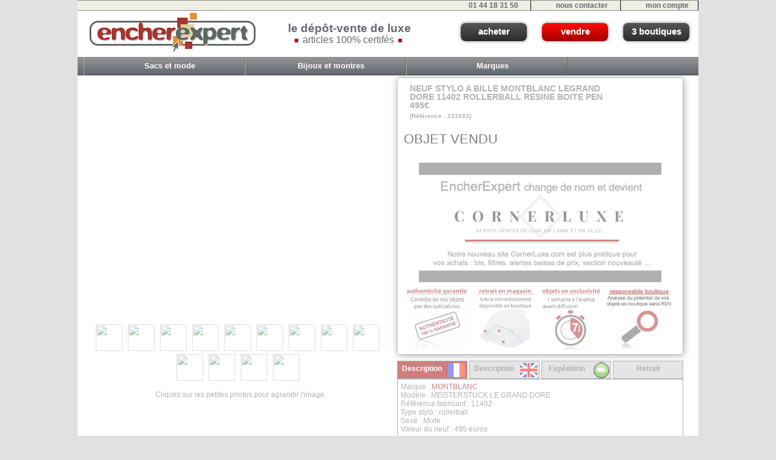

--- FILE ---
content_type: text/html; charset=iso-8859-1
request_url: https://www.encherexpert.com/sacs-et-mode/stylos/221583-neuf-stylo-a-bille-montblanc-legrand-dore-11402.html
body_size: 27320
content:
<script>
  (function(i,s,o,g,r,a,m){i['GoogleAnalyticsObject']=r;i[r]=i[r]||function(){
  (i[r].q=i[r].q||[]).push(arguments)},i[r].l=1*new Date();a=s.createElement(o),
  m=s.getElementsByTagName(o)[0];a.async=1;a.src=g;m.parentNode.insertBefore(a,m)
  })(window,document,'script','//www.google-analytics.com/analytics.js','ga');

  ga('create', 'UA-57141468-1', 'auto');
  ga('send', 'pageview');

</script>	



<!DOCTYPE html PUBLIC "-//W3C//DTD XHTML 1.1//EN"
    "http://www.w3.org/TR/xhtml11/DTD/xhtml11.dtd">
<html version="-//W3C//DTD XHTML 1.1//EN"
      xmlns="http://www.w3.org/1999/xhtml" xml:lang="fr"
      xmlns:xsi="http://www.w3.org/2001/XMLSchema-instance"
      xsi:schemaLocation="http://www.w3.org/1999/xhtml
                          http://www.w3.org/MarkUp/SCHEMA/xhtml11.xsd">
<head>


<!-- OLD <title> - EncherExpert dépôt-vente</title> -->

<title>Neuf stylo a bille montblanc legrand dore 11402 - Authenticité garantie - Visible en boutique</title>


<META Name="description" Content="EncherExpert, la référence en  stylo a bille montblanc legrand. Authenticité vérifiée par un expert - contrôle de l'objet dans une de nos boutiques - plusieurs dépots-vente de luxe à Paris.">
	
<META Name="keywords" Content="neuf stylo a bille montblanc legrand dore 11402 - EncherExpert dépôt-vente">
<meta name="robots" content="index, follow, all">

<base href="https://www.encherexpert.com/" >
<meta http-equiv="Content-Type" content="text/html; charset=iso-8859-1">

<link rel="stylesheet" href="/css/reset.css" type="text/css" />

<!--
-->

<link rel="stylesheet" href="/css/main.css" type="text/css" />
<link rel="stylesheet" href="/css/nav.css" type="text/css" />
<link rel="stylesheet" href="/css/header.css" type="text/css" />
<link rel="stylesheet" href="/css/bouton.css" type="text/css" />
<link rel="stylesheet" href="/css/footer.css" type="text/css" />
<link rel="stylesheet" href="/css/map.css" type="text/css" />
<link rel="stylesheet" href="/css/style2.css" type="text/css" />
<link rel="stylesheet" href="/css/styleHA.css?1763982455" type="text/css">

<link rel="canonical" href="https://www.encherexpert.com/sacs-et-mode/stylos/221583-neuf-stylo-a-bille-montblanc-legrand-dore-11402.html"/>





<script language="javascript">
/*
function gestionAffichage(monThis)
{
	alert("toti");
	
	monThis.style.visibility='visible';
}

function afficher_cacher2(id)
{
        if(document.getElementById(id).style.visibility=="hidden")
        {
                document.getElementById(id).style.visibility="visible";
                document.getElementById('bouton_'+id).innerHTML='Cacher le texte';
        }
        else
        {
                document.getElementById(id).style.visibility="hidden";
                document.getElementById('bouton_'+id).innerHTML='Afficher le texte';
        }
        return true;
}

*/


var repsite = "http://www.encheres-expert.com/photos/OPTIM6/221583/";
		var prems = "IMG_9455";
		function changeMonImage(a)
		{
			document.getElementById(prems).src=repsite+a+".jpg";
		}
	
		


function messageInformation()
{
	// alert("Cet objet a été ajouté à votre panier.");
}
// .\nAttention, il s’agit d’une pré-réservation.\nLa disponibilité définitive de l’objet vous sera confirmée au moment de votre règlement.

function evementOMOver(id)
{
	//alert("Toto"+document.getElementById(id).style.backgroundColor);
	if(document.getElementById(id).style.backgroundColor != "rgb(160, 0, 0)")
	{
		document.getElementById(id).style.backgroundColor = "#999";
		document.getElementById(id).style.color = "#666666";
	}
	
}

function evementOMOut(id)
{
	if(document.getElementById(id).style.backgroundColor != "rgb(160, 0, 0)")
	{
		document.getElementById(id).style.backgroundColor = "#CCC";
		document.getElementById(id).style.color = "#666666";
	}
	
}


function afficher_cacher(id, cache1, cache2, cache3)
{			
		if(document.getElementById('contenu-'+id).style.display=="none")
        {
				document.getElementById('contenu-'+id).style.display="block";
				document.getElementById('contenu-'+cache1).style.display="none";
				document.getElementById('contenu-'+cache2).style.display="none";
				document.getElementById('contenu-'+cache3).style.display="none";

				document.getElementById(id).style.backgroundColor = "#A00000";
				document.getElementById(id).style.color = "white";
				document.getElementById(cache1).style.backgroundColor = "#CCC";
				document.getElementById(cache1).style.color = "#666666";
				document.getElementById(cache2).style.backgroundColor = "#CCC";
				document.getElementById(cache2).style.color = "#666666";
				document.getElementById(cache3).style.backgroundColor = "#CCC";
				document.getElementById(cache3).style.color = "#666666";
        }
 /*       else
        {
				document.getElementById('contenu-'+id).style.display="none";
				document.getElementById(id).style.backgroundColor = "white";
            //    document.getElementById(id).innerHTML='Afficher le texte';
        }
		// alert("tit");
		//     document.getElementById(id).innerHTML='Cacher le texte';

*/
        return true;
}

</script>




<link rel="stylesheet" href="/css/multizoom.css?1763982455" type="text/css" />
<script type="text/javascript" src="https://ajax.googleapis.com/ajax/libs/jquery/1.8/jquery.min.js"></script>

<script type="text/javascript" src="/system/js/multizoom.js?1763982455">

// Featured Image Zoomer (w/ optional multizoom and adjustable power)- By Dynamic Drive DHTML code library (www.dynamicdrive.com)
// Multi-Zoom code (c)2012 John Davenport Scheuer
// as first seen in http://www.dynamicdrive.com/forums/
// username: jscheuer1 - This Notice Must Remain for Legal Use
// Visit Dynamic Drive at http://www.dynamicdrive.com/ for this script and 100s more

</script>

<script type="text/javascript">

jQuery(document).ready(function($){
	$('#multizoom1').addimagezoom({ // multi-zoom: options same as for previous Featured Image Zoomer's addimagezoom unless noted as '- new'
		descArea: '#description', // description selector (optional - but required if descriptions are used) - new
		speed: 1500, // duration of fade in for new zoomable images (in milliseconds, optional) - new
		descpos: true, // if set to true - description position follows image position at a set distance, defaults to false (optional) - new
		imagevertcenter: true, // zoomable image centers vertically in its container (optional) - new
		magvertcenter: true, // magnified area centers vertically in relation to the zoomable image (optional) - new
		zoomrange: [2, 5],
		magnifiersize: [350,350],
		magnifierpos: 'right',
		cursorshadecolor: '#fdffd5',
		cursorshade: true //<-- No comma after last option!
	});
	
	$('#multizoom2').addimagezoom({ // multi-zoom: options same as for previous Featured Image Zoomer's addimagezoom unless noted as '- new'
		descArea: '#description2', // description selector (optional - but required if descriptions are used) - new
		disablewheel: true // even without variable zoom, mousewheel will not shift image position while mouse is over image (optional) - new
				//^-- No comma after last option!	
	});
	
})

</script>






</head>

<body>
	<div id="container">
	  <div id="header"><div class="bandeau-top">
  <ul>
    <li class="icon-phone"><a href="depot-vente-paris.php">01 44 18 31 50</a></li>   <!--  tel du dom :  06 13 73 08 04   -->
    <li class="icon-mail"><a href="depot-vente-paris.php">nous contacter</a></li>
    
    <li class="icon-user">
      <a href="#">mon compte</a>



      
	  <div>
        <p class="compte-encherexpert">Vous avez déjà un compte EncherExpert</p>
        
		
		
		<form style=\"border:'border-width=0\" action='system/intranetIndex.php' method='post' name='connect' target='_self'>
		<p>
          <span class="label-email">Votre login <br> &nbsp;&nbsp;- n°client pour les vendeurs <br> &nbsp;&nbsp;- email pour les acheteurs</span><br>
          <input type="text" name='login' type='text' id='login' size='25'/>
        </p>
		<br>
        <p>
          <span class="label-mot-de-passe">Votre mot de passe</span><br>
          <input type="password" name='pass' type='text' id='pass' size='25'/>
        </p>
        <p class="login">
          <input type="submit" name='Submit' value="valider" />
        </p>
		</form>
		
		
		
       <!-- <p class="mot-de-passe-oublie">Vous avez oublié votre mot de passe ?</p>
        <p>Nouveau client ? Créer un compte</p>
        -->
      </div>
	
    </li>





  </ul>
</div>

<div class="logo">
  <a href="http://www.encherexpert.com"><img src="pictures/achat/logo-ee.png" alt="logo-encherexpert" /></a>

  <span>
       <div class="teaserL1">le dépôt-vente de luxe</div>
      <div class="teaserL2">&nbsp;&nbsp;<img src="system/images/carreDebutLigne.gif"/> articles 100% certifés <img src="system/images/carreDebutLigne.gif"/> &nbsp;&nbsp; </div>
  </span>
</div>



<div class="acheter-vendre-magasin">
  <div class="mon_panier_header" style='display: none;'> 
		  </div>
  <div style="margin-right:25px; float:left"><a href="depot-vente-paris.html" class="boutonGris">acheter</a></div>
  <div style="margin-right:25px; float:left"><a href="deposer-objet-boutique.html" class="boutonRouge">vendre</a></div>
  <div style="margin-right:14px; float:left"><a href="plan-boutique-paris.html" class="boutonGris">3 boutiques</a></div>
</div>

<div style="clear: both;"></div>
</div>
<!--  <div id="subHeader"></div>	-->
	  <div id="nav"><ul class="nav" style="margin-top:6px;">
  <li style="margin-left: 10px;">
    <a href="sacs-et-mode/sacs-et-mode.html">
      <span class="left">&nbsp;</span>
      <span class="label">Sacs et mode</span>
      <span class="right">&nbsp;</span>
    </a>
    <div>
      <ul>
        <li><a href="sacs-et-mode/sac-a-main.html">Sacs à main</a></li>
        <li><a href="sacs-et-mode/sacoche-cartable.html">Sacoche &amp; cartable</a></li>
        <li><a href="sacs-et-mode/valises-bagages.html">Valises &amp; bagages</a></li>
        <li><a href="sacs-et-mode/petite-maroquinerie.html">Petite maroquinerie</a></li>
        <li class="separateur">&nbsp;</li>
        <li><a href="sacs-et-mode/chaussures-homme.html">Chaussures homme</a></li>
        <li><a href="sacs-et-mode/chaussures-femme.html">Chaussures femme</a></li>
        <li class="separateur">&nbsp;</li>
        <li><a href="sacs-et-mode/ceintures.html">Ceintures</a></li>
        <li><a href="sacs-et-mode/foulards-cravates.html">Foulards &amp; cravates</a></li>
        <li><a href="sacs-et-mode/lunettes.html">Lunettes</a></li>
        <li><a href="sacs-et-mode/briquets.html">Briquets</a></li>
        <li><a href="sacs-et-mode/stylos.html">Stylos</a></li>
        <li><a href="sacs-et-mode/vestes-manteaux.html">Vestes et manteaux</a></li>
        <li><a href="sacs-et-mode/vetements-et-accessoires.html">Autres vêtements &amp; accessoires</a></li>
      </ul>
    </div>        
  </li>
  <li>
    <a href="bijoux-et-montres/bijoux-et-montres.html">
      <span class="left">&nbsp;</span>
      <span class="label">Bijoux et montres</span>
      <span class="right">&nbsp;</span>
    </a>
    <div>
      <ul>
        <li><a href="bijoux-et-montres/bagues.html">Bagues</a></li>
        <li><a href="bijoux-et-montres/boucles-oreilles.html">Boucles d'oreilles</a></li>
        <li><a href="bijoux-et-montres/bracelets-et-broches.html">Bracelets et broches</a></li>
        <li><a href="bijoux-et-montres/colliers-chaines.html">Colliers &amp; chaînes</a></li>
        <li class="separateur">&nbsp;</li>    
        <li><a href="bijoux-et-montres/montres.html">Montres et horlogerie</a></li>
      </ul>   
    </div>
  </li>
  
  
    <li>
  <a href="marques/marques.html">
    <span class="left">&nbsp;</span>
    <span class="label">Marques</span>
    <span class="right">&nbsp;</span>
  </a>
  <div>
    <ul>
      <li><a href="marques/hermes.html">Hermès</a></li>
      <li><a href="marques/louis-vuitton.html">Louis Vuitton</a></li>
      <li><a href="marques/christian-dior.html">Christian Dior</a></li>
      <li><a href="marques/chanel.html">Chanel</a></li>
    </ul>    
  </div>    
</li>
</ul></div>
	  
	  <div id="main-content">									





<div class="container_detail_annonce">
   
  <!-- 		<div class="containerTexteImage"  >
  			<div class="targetarea" style="border:1px solid #eee">
			  <img id="multizoom1" alt="zoomable" title="" src='http://www.encheres-expert.com/photos/OPTIM4/160927/IMG_6406.jpg' height='350' border='0'/>
		</div>
			
			
		
		<div class="multizoom1 thumbs">	
			
			<a href="http://www.encheres-expert.com/photos/OPTIM4/160927/IMG_6406.jpg">
				<img class='cssImage' id=IMG_6406  src='http://www.encheres-expert.com/photos/OPTIM4/160927/IMG_6406.jpg' height='44'>
			</a>
			
			
			<a href="http://www.encheres-expert.com/photos/OPTIM4/160927/IMG_6407.jpg">
				<img class='cssImage' id=IMG_6407  src='http://www.encheres-expert.com/photos/OPTIM4/160927/IMG_6407.jpg' height='44'>
			</a>
			
			
			<a href="http://www.encheres-expert.com/photos/OPTIM4/160927/IMG_6408.jpg">
				<img class='cssImage' id=IMG_6408  src='http://www.encheres-expert.com/photos/OPTIM4/160927/IMG_6408.jpg' height='44'>
			</a>
			
		</div>
   -->
   
   		<div class="containerTexteImage"  style="opacity:0.5; filter: alpha(opacity=50); ">
	 		
		  	
				<div class="targetarea">
				  <img id="multizoom1" alt="zoomable" title="" src='http://www.encheres-expert.com/photos/OPTIM6/221583/IMG_9455.jpg' height='350' border='0'/>
			</div>
		  <br>
		  <div class="multizoom1 thumbs"><a href="http://www.encheres-expert.com/photos/OPTIM6/221583/IMG_9455.jpg">
					<img class='cssImage' id=IMG_9455  src='http://www.encheres-expert.com/photos/OPTIM6/221583/IMG_9455.jpg' height='44'>
				</a><a href="http://www.encheres-expert.com/photos/OPTIM6/221583/IMG_9457.jpg">
					<img class='cssImage' id=IMG_9457  src='http://www.encheres-expert.com/photos/OPTIM6/221583/IMG_9457.jpg' height='44'>
				</a><a href="http://www.encheres-expert.com/photos/OPTIM6/221583/IMG_9458.jpg">
					<img class='cssImage' id=IMG_9458  src='http://www.encheres-expert.com/photos/OPTIM6/221583/IMG_9458.jpg' height='44'>
				</a><a href="http://www.encheres-expert.com/photos/OPTIM6/221583/IMG_9459.jpg">
					<img class='cssImage' id=IMG_9459  src='http://www.encheres-expert.com/photos/OPTIM6/221583/IMG_9459.jpg' height='44'>
				</a><a href="http://www.encheres-expert.com/photos/OPTIM6/221583/IMG_9460.jpg">
					<img class='cssImage' id=IMG_9460  src='http://www.encheres-expert.com/photos/OPTIM6/221583/IMG_9460.jpg' height='44'>
				</a><a href="http://www.encheres-expert.com/photos/OPTIM6/221583/IMG_9461.jpg">
					<img class='cssImage' id=IMG_9461  src='http://www.encheres-expert.com/photos/OPTIM6/221583/IMG_9461.jpg' height='44'>
				</a><a href="http://www.encheres-expert.com/photos/OPTIM6/221583/IMG_9462.jpg">
					<img class='cssImage' id=IMG_9462  src='http://www.encheres-expert.com/photos/OPTIM6/221583/IMG_9462.jpg' height='44'>
				</a><a href="http://www.encheres-expert.com/photos/OPTIM6/221583/IMG_9463.jpg">
					<img class='cssImage' id=IMG_9463  src='http://www.encheres-expert.com/photos/OPTIM6/221583/IMG_9463.jpg' height='44'>
				</a><a href="http://www.encheres-expert.com/photos/OPTIM6/221583/IMG_9464.jpg">
					<img class='cssImage' id=IMG_9464  src='http://www.encheres-expert.com/photos/OPTIM6/221583/IMG_9464.jpg' height='44'>
				</a><a href="http://www.encheres-expert.com/photos/OPTIM6/221583/IMG_9465.jpg">
					<img class='cssImage' id=IMG_9465  src='http://www.encheres-expert.com/photos/OPTIM6/221583/IMG_9465.jpg' height='44'>
				</a><a href="http://www.encheres-expert.com/photos/OPTIM6/221583/IMG_9466.jpg">
					<img class='cssImage' id=IMG_9466  src='http://www.encheres-expert.com/photos/OPTIM6/221583/IMG_9466.jpg' height='44'>
				</a><a href="http://www.encheres-expert.com/photos/OPTIM6/221583/IMG_9467.jpg">
					<img class='cssImage' id=IMG_9467  src='http://www.encheres-expert.com/photos/OPTIM6/221583/IMG_9467.jpg' height='44'>
				</a><a href="http://www.encheres-expert.com/photos/OPTIM6/221583/IMG_9469.jpg">
					<img class='cssImage' id=IMG_9469  src='http://www.encheres-expert.com/photos/OPTIM6/221583/IMG_9469.jpg' height='44'>
				</a></div>
		  <br><span class='texteAnnonceSmall'>Cliquez sur les petites photos pour agrandir l'image.</span>	</td>
			</tr>
		</table>

			
		  		</div>

		
        <div class="containerTexteAnnonce" style="opacity:0.5; filter: alpha(opacity=50); ">   
        
        
				<div class='carreArgumentFicheProduit'>
					<div class='mon_titre_detail' style='width:350px'>NEUF STYLO A BILLE MONTBLANC LEGRAND DORE 11402 ROLLERBALL RESINE BOITE PEN 495€ <span style='font-size:10px'> <br>(Référence : 221583)</span> <span style='font-size:10px;color:white;'> VIT B - ET 2A - #01 (A9)</span> </div>
					<div class='mon_prix_detail_sans_marge' style='width:85px; margin-top:7px;'> </div>
					<div class="texteDevant"><br>OBJET VENDU</div>
						
						<br><br><img src='pictures/achat/changementDeNom.png' style='width:400px; margin-left:25px'><div class="cropImg"> 
						<img src=pictures/achat/authenticiteGarantie.gif width='115 px; margin: -1px;'>
					</div>
					<div class="cropImg"> 
						<img src=pictures/achat/retraitMagasin.gif width='115 px; margin: -1px;'>
					</div>
					<div class="cropImg"> 
						<img src=pictures/achat/exclusivite.gif width='115 px; margin: -1px;'>
					</div>
					<div class="cropImg"> 
						<img src=pictures/achat/commissairePriseur.gif width='115 px; margin: -1px;'>
					</div>
				</div>
				
					         

	        <div class="tableauCSSheader" id="descriptionFR" style="cursor:pointer;background-color:#A00000;color:white" onMouseOver="javascript:evementOMOver('descriptionFR')"  onMouseOut="javascript:evementOMOut('descriptionFR')" onclick="javascript:afficher_cacher('descriptionFR','descriptionEN','expedition','retrait');">
	            Description <img src='pictures/achat/icone_drapeau_francais.jpg' height="23" border='0' class="floatright"> 
	        </div>
	        <div class="tableauCSSheader" id="descriptionEN" style="cursor:pointer;" onMouseOver="javascript:evementOMOver('descriptionEN')"  onMouseOut="javascript:evementOMOut('descriptionEN')" onclick="javascript:afficher_cacher('descriptionEN', 'descriptionFR' ,'expedition','retrait');">
	            Description <img src='pictures/achat/icone_drapeau_anglais.gif' height="23" border='0' class="floatright">
	        </div>
	         <div class="tableauCSSheader" id="expedition" style="cursor:pointer;" onMouseOver="javascript:evementOMOver('expedition')"  onMouseOut="javascript:evementOMOut('expedition')" onclick="javascript:afficher_cacher('expedition','descriptionFR','descriptionEN','retrait');">
	            Expédition <img src="pictures/achat/boutonLivraisonAccepter.gif" height="30" border="0" class="floatright" style="margin: 0px;" title="Expédition possible"/>	        </div>
	        <div class="tableauCSSheader" id="retrait" style="cursor:pointer;" onMouseOver="javascript:evementOMOver('retrait')"  onMouseOut="javascript:evementOMOut('retrait')" onclick="javascript:afficher_cacher('retrait','descriptionFR','descriptionEN','expedition');">
	            Retrait
	        </div>
   
   
        
        
        <div class="tableauCSSContent" id="contenu-descriptionFR" style="display:block;">
            Marque :<b style='color:#A00000'>  MONTBLANC</b/><br> Modèle : MEISTERSTUCK LE GRAND DORE<br> Référence fabricant : 11402<br> Type stylo : rollerball<br> Sexe : Mixte<br> Valeur du neuf : 495 euros<br><br> Liste des documents et accessoires fournis :<br> Boite<br> Garantie internationale<br><br> <b><b>CARACTERISTIQUES :</b></b><br> Matière : résine<br> Couleur : Noir<br> Contrôle en magasin : article fonctionne parfaitement - testé en magasin<br> <u>Dimensions :</u> 14.5 x 1.5 cm<br><br> N'hésitez pas à venir l'essayer dans notre magasin de Paris 07 ème arrondissement.<br><br> Etat : <b><FONT color=#A00000>Etat NEUF</FONT></b><br> jamais utilisé mais défaut sur le bout de l'agrafe - recharge neuve - voir photos<br><br><br> <b>        </div>
        <div class="tableauCSSContent" id="contenu-descriptionEN" style="display:none;">
            </b><br> Brand name : MONTBLANC<br> Model : MEISTERSTUCK LE GRAND DORE<br> Manufacturer number : 11402<br> Pen type : rollerball<br> Sex : Mixte<br> Retail price : 455 euros<br><br> List of documents and accessories :<br> Box<br> International guarantee<br><br> <b><b><b>FEATURES :</b></b></b><br> Material : resin<br> Color : Black<br> Controle in our shop :  item works perfectly - has been tested in our store<br> <u>Dimensions :</u> 14.5 x 1.5 cm<br><br> Feel free to come and try in our store Paris 07 th arrondissement.<br><br> State : new<br> never used but defective on the end of the clip - new refill - see photos<br><br>        </div>
        <div class="tableauCSSContent" id="contenu-expedition" style="display:none;">
            <div style="display:inline-block;width:220px;"><img src='http://www.encheres-expert.com/images/annonce/carreDebutLigne.gif'> <strong>France (hors Dom Tom): </strong>11.4 €<br>
										<img src='http://www.encheres-expert.com/images/annonce/carreDebutLigne.gif'> <strong>Europe  1 :</strong> 18.4 €<br>
										<img src='http://www.encheres-expert.com/images/annonce/carreDebutLigne.gif'> <strong>Europe  2 :</strong> 20.4 €<br>
										<img src='http://www.encheres-expert.com/images/annonce/carreDebutLigne.gif'> <strong>Europe  3 :</strong> 23.4 €<br>
										<img src='http://www.encheres-expert.com/images/annonce/carreDebutLigne.gif'> <strong>Europe  4 :</strong> 27.4 €<br>
										
										<img src='http://www.encheres-expert.com/images/annonce/carreDebutLigne.gif'><strong> Other country : </strong>NO SHIPPING
				
				</div>
				<div style="display:inline-block;width:220px;text-align:center;vertical-align:center;color:#A00000;">
				
				  <b>Expédition <u>GRATUITE</u></b> à partir de 500 euros d'achat (pour la France uniquement).
	
				</div><br><br>
					<div style="font-style:italic;font-size:10px;">Europe 1: Germany - Belgium - Netherlands - Luxembourg <br>
		Europe 2: Austria - Denmark - Spain - UK - Italy - Ireland - Portugal<br>
		Europe 3: Finland - Norway - Sweden - Switzerland<br>
		Europe 4: Greece - Hungary - Iceland</div>
					<br><br>
					<strong><img src='http://www.encheres-expert.com/images/annonce/carreDebutLigne.gif'> Retrait gratuit et sans rendez-vous <br>
					</strong> Vous pouvez venir chercher votre objet directement &agrave; notre boutique (voir onglet retrait).<br>
					<br>
					<strong><img src='http://www.encheres-expert.com/images/annonce/carreDebutLigne.gif'> Envois group&eacute;s </strong><br>
					R&eacute;duisez vos frais de port en cas d'envoi group&eacute;. Seulement un euro par article complémentaire.<br>
					<br>
					<strong><img src='http://www.encheres-expert.com/images/annonce/carreDebutLigne.gif'> Assurance à la valeur - Insurance</strong><br>
					En cas de prix de vente supérieur à 200 euros, <u>l’assurance à la valeur pour l'expédition est obligatoire</u> (ajoutez 2% du montant final en plus du prix de l'expédition).<br><br>
					If the price exceed 200 euros, <u>the insurance is compulsory</u> for the shipping (add 2% of the price)      
        </div>
         
		<div class="tableauCSSContent" id="contenu-retrait" style="display:none;">
            
								<strong><img src='http://www.encheres-expert.com/images/annonce/carreDebutLigne.gif'> Retrait sur place <br>
								<div class='cssLienSansPointeur'>GRATUIT et SANS RDV</div></strong><br>45 av Bosquet <br>75007 PARIS<br><img src='http://www.encheres-expert.com/images/annonce/Paris07.gif'> <br><br><img src='http://www.encheres-expert.com/images/annonce/carreDebutLigne.gif'> <strong>Horaires</strong><br><img src='http://www.encheres-expert.com/images/annonce/HoraireEE.jpg'>        </div>
    </div>   <!--  DIV DU container_detail_annonce	--> 

        
        
  </div>  <!--  DIV DU MAIN CONTENT	-->


</div>  <!--  DIV DU CONTAINER	-->

<div style="margin:25px 0; height: 210px;">
  <div class="footer"><ul>
  <li><a href="http://www.encherexpert.com/chaine-depot-vente-ebay.php">Qui sommes-nous ?</a></li>
  <li><a href="#">Plan du site</a></li>
  <li><a href="encaisser-reglement-rapide.html">Commissions</a></li>
  <li><a href="informations-legales.html">Infos légales</a></li>
  <li><a href="recrutement-vendeur-responsable-magasin.html">Recrutement</a></li>
  <li><a href="#">Questions/Réponses</a></li>  <!--depot-vente-ebay-questions.php-->
  <li><a href="plan-boutique-paris.html">Nous contacter</a></li>   
</ul></div>
  <div class="map"><ul>
 <li class="titre"><a href="sacs-et-mode/sacs-et-mode.html">Sac &amp; Mode</a></li>
 <li><a href="sacs-et-mode/sac-a-main.html">Sacs à main</a></li>
 <li><a href="sacs-et-mode/sacoche-cartable.html">Sacoche &amp; cartable</a></li>
 <li><a href="sacs-et-mode/valises-bagages.html">Valises &amp; Bagages</a></li>
 <li><a href="sacs-et-mode/petite-maroquinerie.html">Petite maroquinerie</a></li>
 <li><a href="sacs-et-mode/chaussures-homme.html">Chaussures homme</a></li>
 <li><a href="sacs-et-mode/chaussures-femme.html">Chaussures femme</a></li>
 <li><a href="sacs-et-mode/ceintures.html">Ceintures</a></li>
 <li><a href="sacs-et-mode/foulards-cravates.html">Foulards &amp; cravates</a></li>
 <li><a href="sacs-et-mode/lunettes.html">Lunettes</a></li>
 <li><a href="sacs-et-mode/briquets.html">Briquets</a></li>
 <li><a href="sacs-et-mode/stylos.html">Stylos</a></li>
 <li><a href="sacs-et-mode/vestes-manteaux.html">Vestes et manteaux</a></li>
 <li><a href="sacs-et-mode/vetements-et-accessoires.html">Autres vêtements &amp; accessoires</a></li>
</ul>

<ul>
  <li class="titre"><a href="bijoux-et-montres/bijoux-et-montres.html">Bijoux &amp; Montres</a></li>
  <li><a href="bijoux-et-montres/bagues.html">Bagues</a></li>
  <li><a href="bijoux-et-montres/boucles-oreilles.html">Boucles d'oreilles</a></li>
  <li><a href="bijoux-et-montres/bracelets-et-broches.html">Bracelets &amp; broches</a></li>
  <li><a href="bijoux-et-montres/colliers-chaines.html">Colliers &amp; chaînes</a></li>
  <li><a href="bijoux-et-montres/montres.html">Montres &amp; horlogerie</a></li>  
</ul>

</div>  
</div>

<div style="text-align: right;">
<a href="http://www.xiti.com/xiti.asp?s=288406" title="WebAnalytics">
					<script type="text/javascript">
					<!--
					Xt_param = 's=288406&p=ficheDetailHA';
					try {Xt_r = top.document.referrer;}
					catch(e) {Xt_r = document.referrer; }
					Xt_h = new Date();
					Xt_i = '<img width="39" height="25" border="0" ';
					Xt_i += 'src="http://logv2.xiti.com/hit.xiti?'+Xt_param;
					Xt_i += '&hl='+Xt_h.getHours()+'x'+Xt_h.getMinutes()+'x'+Xt_h.getSeconds();
					if(parseFloat(navigator.appVersion)>=4)
					{Xt_s=screen;Xt_i+='&r='+Xt_s.width+'x'+Xt_s.height+'x'+Xt_s.pixelDepth+'x'+Xt_s.colorDepth;}
					document.write(Xt_i+'&ref='+Xt_r.replace(/[<>"]/g, '').replace(/&/g, '$')+'" title="Internet Audience">');
					//-->
					</script>
					<noscript>
					Mesure d'audience ROI statistique webanalytics par <img width="39" height="25" src="http://logv2.xiti.com/hit.xiti?s=288406&p=ficheDetailHA" alt="WebAnalytics" />
					</noscript></a>
			  </div>


</body>
</html>






--- FILE ---
content_type: text/css
request_url: https://www.encherexpert.com/css/main.css
body_size: 5772
content:
body {
  background: url(http://www.encherexpert.com/pictures/achat/pbx_body_gradient.gif) repeat-x scroll 0 0 #E2E1E1;

  font: 12px arial,sans-serif;
  /*line-height:14px;*/
}

img {
  margin: 3px;
  vertical-align: middle;
}

a {
  color: #646870;
  font-weight: bold;
}

a:hover {
  color: #A00000;
}

#container {
 /* width: 980px; */
  width: 1024px;
  margin: 0 auto 0 auto;
  background-color: white;
  overflow: hidden;
}


#main-content {
 /*margin-left: 20px;*/
  margin-left: 2px;
}


.row-1 {
  display:inline-block; 
  margin-left: 4px; 
  margin-top: 8px;
}

.row-1 .div-1 {
  display:inline-block; 
  width: 190px; 
  vertical-align: top;
  font-size:16px;
}

.row-1 .div-1 .active {
  background-color:#B40200;
}
.row-1 .div-1 .active a {
  color:white;
}

.row-1 .div-1 > div {
  padding: 14px;
}

.row-1 .div-1 a {
  text-decoration:none;
}

.row-1 .div-2 {
	display: inline-block;
	background-color: #CCC;
	width: 540px;
	height: 362px;
	overflow: hidden;
	vertical-align: top;
	position: relative;
}

.row-1 .div-2 h2 {
    color: White;
    font-size: 30px;
    font-weight: normal;
    line-height: 25px;
    margin: 0;
}

.row-1 .div-2 p {
    color: White;
    font-size: 13px;
    margin:3px 0;
}





.row-1 .div-3 {
  display:inline-block;
  background-color:white;
  width: 270px;
  height: 363px;
  background-image: url(http://www.encherexpert.com/assets/img/acheter-art-luxe-high-tech.jpg);
}

.row-1 .div-3 h3 {
  	color:#646870;
    font-size: 19px;
    font-weight: bold;
    line-height: 25px;
    text-align: center;
	margin-bottom:20px;
}

.href_div3 {
  text-decoration:underline;
  position:absolute;
  top:500px;
  display:block;
  font-size:15px;
  color:#B40200;
  width:270px;
  text-align: center;
	
}



.row-1 .div-3 .arguments {
  	color:#646870;
	font-size: 15px;
    font-weight: normal;
    /*line-height: 5px;
	
    margin: 20px;*/

padding-left: 10px;
margin-left: 20px;
margin-top: 8px;
	background-image: url(http://www.encherexpert.com/assets/img/icons.gif);
  background-position: 0 -1199px !important;
  background-repeat: no-repeat;
	
}



/* HA ACCEUIL */

.block_achat_acceuil a {
	color:#666;
	text-decoration:none;
}

.block_achat_acceuil {
  display:inline-block;
  margin-top:30px;
}

.mon_image_acceuil {
	border-width:1px;
 	border-style:solid;
 	border-color:#B9BABD;
	margin-left:17px;
	margin-top:10px;

}

.mon_detail_acceuil {
	text-align: right;
	font-weight: bold;
	font-size: 15px;
	margin-top:2px;
}


.block_achat_acceuil a:hover {
	text-decoration:underline;
}






.row-2 div {
  display: inline-block; 
  padding: 5px 5px 0 5px; 
  width: 235px; height: 175px; 
  vertical-align: top;
}

.row-2 div > h1 {
  padding-top:5px;
}



.row-3 {
  margin-left: 3px;
}

.row-3 .div-1 {
  display: inline-block; 
  padding: 5px 5px 0 5px; 
  width: 235px; 
  height: 144px; 
  vertical-align: top; 
  background-color: #EEEEE4;
}

.row-3 .div-2 {
  display: inline-block; 
  padding: 0;  
  width: 217px; 
  vertical-align: top; 
  background-color: green; 
  text-align: center;
}

.row-3 .div-3 {
  text-align: center; 
  display: inline-block; 
  padding: 0 5px 0 5px;  
  width: 470px; 
  height: 155px; 
  background-color: white;
}

.row-3 .div-3 img {
  margin: 0; 
  height: 149px;
}


.row-4 {
  margin-left: 8px; 
  margin-top: 8px;
}

.row-4 .div-1 {
	display: inline-block;
	width: 630px;
	height: 80px;
	vertical-align: top;
	font-size: 14px;
	color: #646870;
	background-color: #EAEAEA;
	line-height: 20px;
	padding-top: 5px;
	padding-right: 10px;
	padding-bottom: 5px;
	padding-left: 10px;
}
.row-4 .div-1 h1 {
	font-weight:bold;
}	
.row-4 .div-2 {
	display: inline-block;
	width: 4px;
}
.row-4 .div-3 {
  display:inline-block;
  text-align: center; 
  font-size: 14px;
  color: #646870;
  background-color: #EAEAEA;
  line-height: 20px;
	padding-top: 5px;
	padding-right: 10px;
	padding-bottom: 5px;
  width: 290px;
  height: 80px;
}

.row-5 {
  margin-left: 8px; 
  margin-top: 8px;
}

.row-5 .div-1 {
	display: inline-block;
	width: 600px;
	vertical-align: top;
	font-size: 14px;
	color: #646870;
	background-color: #EAEAEA;
	line-height: 20px;
	padding-top: 5px;
	padding-right: 10px;
	padding-bottom: 5px;
	padding-left: 10px;
	height: 200px;
}
.row-5 .div-1 h1 {
	font-weight: bold;
	color: #A00000;
	font-size: 16px;
	line-height: 30px;
}
.row-5 .div-1 h2 {
	display: inline-block;
	font-weight: bold;
	color: #A00000;
	font-size: 15px;
}
.row-5 .div-2 {
	display: inline-block;
	width: 4px;
}
.row-5 .div-3 {
  display:inline-block;
  text-align: center; 
  vertical-align: top;
  font-size: 14px;
  color: #646870;
  background-color: #EAEAEA;
  line-height: 20px;
	padding-top: 5px;
	padding-right: 10px;
	padding-bottom: 5px;
  width: 290px;
  height: 200px;
}
.row-5 .div-4 {
	position:absolute;
	text-align: center;
	vertical-align: top;
	font-size: 14px;
	color: #FFFFFF;
	background-color: #999999;
	line-height: 20px;
	padding-top: 5px;
	padding-right: 10px;
	padding-bottom: 5px;
	width: 290px;
	top:413px;
}

.row-5 .div-4 a {
  color: #FFFFFF;
  font-weight: bold;
}

.row-5 .div-4 a:hover {
  color: #A00000;
  font-weight: bold;
}

.row-6 {
	display:inline-block;
	vertical-align: top;
	font-size: 12px;
	color: #646870;
	
	margin-top: 25px;
	margin-right: 10px;
	margin-bottom: 25px;
	margin-left: 10px;
	line-height: 15px;
	padding-top: 5px;
	padding-right: 10px;
	padding-bottom: 5px;
	padding-left: 10px;
	background-attachment: scroll;
	background-color: white;
	background-image: url(http://www.encherexpert.com/pictures/achat/footer_bg.gif);
	background-repeat: repeat-x;
	background-position: 0 0;
}

.row-6 h1 {
	font-weight:bold;
	margin-bottom: 5px;
}
.row-6 .div-1 {
	display: inline-block;
	width: 800px;
}	
.row-6 .div-2 {
	display: inline-block;
}	


--- FILE ---
content_type: text/css
request_url: https://www.encherexpert.com/css/nav.css
body_size: 2675
content:
ul.nav {
  background-image : url(https://www.encherexpert.com//assets/img/topnav-graphics.png);
  margin:0;
  padding:0;
  height:34px;
}

ul.nav .separateur {
  border: 1px solid #F1F1F2;
  height:0;
  margin-bottom:12px;
}

ul.nav > li {
  /*display: inline-block;*/
  float:left;
  padding:0;
  text-align:center;
  /*line-height:14px;*/
}

ul.nav > li > a {
  position:relative;
  /*width:156px;*/
  width:234px;
}

ul.nav > li:hover {
  background : url(https://www.encherexpert.com/assets/img/topnav-graphics.png) repeat-x scroll 0 -68px transparent;
  border-bottom: 1px solid #D2D2D2;
  height:30px;
  padding-top: 2px;
  margin-top: -2px;
  text-decoration: none;
}

ul.nav > li:hover > a {
  color: grey;
}

ul.nav > li:hover > a:hover {
  text-decoration: underline;
  color: #E00702;
}

ul.nav > li > div {
  display: none;
  position:absolute; 
  text-align:left; 
  width:326px;
  background-color:white;
  z-index: 100;
}

ul.nav > li > div a {
  font-family:arial,sans-serif;
  font-size: 12px;
  font-weight: normal;
  color: #646870;   
  display:block;
  padding-bottom: 12px;
}

ul.nav > li:hover > div a:hover {
  text-decoration: underline; 
  color: #E00702;
}

ul.nav > li:hover > div {
  display: block;
}

ul.nav > li:hover > div a {
  text-decoration: none;
  color: #646870;
}
ul.nav > li a span.left {
  background: #fff url(https://www.encherexpert.com/assets/img/topnav-graphics.png) no-repeat 0 -102px;
  position: absolute;
  height: 32px; 
  top: -2px; 
  left: -1px; 
  width: 2px;
  border-bottom: 1px solid #D2D2D2;
  display:none;
}

ul.nav > li a span.right {
  background: #fff url(https://www.encherexpert.com/assets/img/topnav-graphics.png) no-repeat 0 -136px;
  position: absolute;
  height: 32px;
  top: -2px;
  right:-1px;
  width: 3px;
  border-bottom: 1px solid #D2D2D2;
  display:none;
}

ul.nav > li:hover .left, ul.nav li:hover .right {
  display:block;
}
            
ul.nav > li > a {
  display: inline-block;
  font-family: arial, sans-serif;
  font-size: 13px;
  font-weight: bold;
  color: white;
  text-decoration: none;
  padding: 8px 15px;
  border-left: 1px solid #ABAAAA;
  border-right: 1px solid #717070;
}    

ul.nav > li a span.label {
   background: url(https://www.encherexpert.comassets/img/topnav-graphics.png) no-repeat scroll 0 -179px transparent;
   padding-left: 18px;
}    
ul.nav > li:hover a span.label {
   background: url(https://www.encherexpert.com/assets/img/topnav-graphics.png) no-repeat scroll 0 -202px transparent;
}   

ul.nav > li > div {
  border-left: solid 1px #D2D2D2;
  border-bottom: solid 1px #D2D2D2;
  border-right: solid 1px #D2D2D2;
  padding-top: 7px;
  padding-left: 10px;
}

--- FILE ---
content_type: text/css
request_url: https://www.encherexpert.com/css/header.css
body_size: 3856
content:
.bandeau-top {
  background-color: #EEEEE4; 
  padding:0px; 
  margin:0px;
  border-top: solid 1px #878787; 
  border-bottom: solid 1px #878787; 
  text-align: right;
}

.bandeau-top > ul {
  display:inline-block; 
  position:relative;
}

.bandeau-top > ul > li {
  display: inline-block;;
  padding: 1px 0;
  border-right:solid 1px black;
}

.bandeau-top > ul > li.icon-user > a {
  margin-right:15px; 
  padding-right:0;
  background-image: url(http://www.encherexpert.com/pictures/achat/icon-user.png); 
  background-position:1px;
}

.bandeau-top > ul > li.icon-user:hover {
  background-color:black;
}

.bandeau-top > ul > li.icon-user > a:hover {
  background-image: url(http://www.encherexpert.com/pictures/achat/icon-user-red.png); 
  background-position:1px;
}

.bandeau-top > ul > li.icon-user > div {
  opacity:0.9; 
  text-align:left; 
  position:absolute; 
  z-index:200; 
  padding:12px; 
  top:17px; 
  right:0; 
  margin-top:-1px; 
  margin-right:-3px; 
  background-color: black; 
  width:288px; 
  color: white;
  display:none;
}

.bandeau-top > ul > li.icon-user:hover > div {
  display:block;
}
 
.bandeau-top > ul > li.icon-user > div > p.compte-encherexpert {
  text-align:center; 
  margin-bottom:24px;
}

.bandeau-top > ul > li.icon-user > div > p > span.label-email {
  display:inline-block;
  width:130px;
  margin-bottom:12px;
}

.bandeau-top > ul > li.icon-user > div > p > span.label-email + input{
  width:150px;
}

.bandeau-top > ul > li.icon-user > div > p > span.label-mot-de-passe {
  display:inline-block; 
  width:130px; 
  margin-bottom:12px;
}

.bandeau-top > ul > li.icon-user > div > p > span.label-mot-de-passe + input{
  width:150px;
}

.bandeau-top > ul > li.icon-user > div > p.login {
  float:right;
  margin-bottom:24px;
}

.bandeau-top > ul > li.icon-user > div > p.mot-de-passe-oublie {
  clear:both;
  margin-bottom:12px;
}

.bandeau-top a {
  display: inline-block;
  margin-right: 20px;
  margin-left: 20px;
/*  background-image: url(http://www.depot-internet.fr/assets/img/icon-bootstrap.png); */
  background-repeat: no-repeat;
  background-position:1px 3px;
  padding-left:18px;
  text-decoration: none;
}

.bandeau-top > ul > li.icon-phone > a {
  	  display: inline-block;
	  margin-right: 20px;
	  margin-left: 20px;
	  background-image: url(http://www.encherexpert.com/pictures/achat/phone_gif.gif);
      background-size:12px; 
	  background-repeat: no-repeat;
	  background-position:1px 1px;
	  padding-left:18px;
	  text-decoration: none;
}

.bandeau-top > ul > li.icon-phone > a:hover {
  	  background-image: url(http://www.encherexpert.com/pictures/achat/phone_gif_red.gif);
	  color: #B40200;
}

.bandeau-top > ul > li.icon-mail > a {
  	  display: inline-block;
	  margin-right: 20px;
	  margin-left: 20px;
	  background-image: url(http://www.encherexpert.com/pictures/achat/icon-bootstrap.png); 
	  background-repeat: no-repeat;
	  background-position:1px 2px;
	  padding-left:18px;
	  text-decoration: none;
}

.bandeau-top > ul > li.icon-mail > a:hover {
  	  background-image: url(http://www.encherexpert.com/pictures/achat/icon-bootstrap-red.png);
	  color: #B40200;
}




.logo {
  width: 450px; 
  border: solid 0px red; 
  float: left; 
  vertical-align: bottom;
  margin-left: 15px;
}

.logo > span {
  position: absolute; 
  top: 40px; 
  width: 280px; 
  text-align:center;
  margin-left: 10px;
}

.teaserL1 {
  font-weight: bold; 
  color: #646870;
  font-size: 19px;
  margin-bottom:5px;
}

.teaserL2 {
  color: #646870;
  font-size: 16px;

}



.mon_panier_header{
  height:30px; 
  width: 370px; 
  margin-top: -5px; 
  margin-bottom: 5px; 
vertical-align: center;
text-align:right;

}
.acheter-vendre-magasin {
  float: right; 
  margin-top: 20px; 
  margin-bottom: 10px; 
  margin-right: 1px;  
}

/*
.acheter-vendre-magasin > div {
  float: left; 
  margin-right:25px;
}
*/

--- FILE ---
content_type: text/css
request_url: https://www.encherexpert.com/css/bouton.css
body_size: 3954
content:
.boutonRouge2{
  text-decoration: none;
  font-family: Arial,sans-serif;
  font-size:8pt;
  width: 60px;
  height: 20px;
  margin-left:10px;
  padding-top: 4px; /*permet le centrage vertical*/
  padding-bottom: 0px;

padding-left: 1px;
padding-right: 2px;
  text-align: center;
  color: #FFF;
  background: #A00000;
  background: -webkit-linear-gradient( #FF0B04, #A00000);
  background:    -moz-linear-gradient( #FF0B04, #A00000);
  background:     -ms-linear-gradient( #FF0B04, #A00000);
  background:      -o-linear-gradient( #FF0B04, #A00000);
  background:         linear-gradient( #FF0B04, #A00000);
  border-radius: 8px;
  text-shadow: 0px 1px 0px rgba( 255, 255, 255, 0.2);
  box-shadow: 0 0 5px rgba( 0, 0, 0, 0.5),
                  0 -1px 0 rgba( 255, 255, 255, 0.4);
  display: inline-block;
}

.boutonRouge2:hover{
	color: #D2D2D2;
}
.boutonRouge{
  text-decoration: none;
  font-family: Arial,sans-serif;
  font-size: 11pt;
  width: 109px;
  height: 18px;
  padding-top: 7px; /*permet le centrage vertical*/
  padding-bottom: 5px;
  text-align: center;
  color: #FFF;
  background: #A00000;
  background: -webkit-linear-gradient( #FF0B04, #A00000);
  background:    -moz-linear-gradient( #FF0B04, #A00000);
  background:     -ms-linear-gradient( #FF0B04, #A00000);
  background:      -o-linear-gradient( #FF0B04, #A00000);
  background:         linear-gradient( #FF0B04, #A00000);
  border-radius: 8px;
  text-shadow: 0px 1px 0px rgba( 255, 255, 255, 0.2);
  box-shadow: 0 0 5px rgba( 0, 0, 0, 0.5),
                  0 -1px 0 rgba( 255, 255, 255, 0.4);
  display: inline-block;
}

.boutonRouge:hover{
  text-decoration: none;
  color: #FFF; 
  background: #900;
  background: -webkit-linear-gradient( #FF5B5A, #A00000);
  background:    -moz-linear-gradient( #FF5B5A, #A00000);
  background:     -ms-linear-gradient( #FF5B5A, #A00000);
  background:      -o-linear-gradient( #FF5B5A, #A00000);
  background:         linear-gradient( #FF5B5A, #A00000);
}


.boutonRouge:active{
  text-decoration: none;
  color: #FFF;
  background: #A00000;
  background: -webkit-linear-gradient( #A00000, #FF0B04);
  background:    -moz-linear-gradient( #A00000, #FF0B04);
  background:     -ms-linear-gradient( #A00000, #FF0B04);
  background:      -o-linear-gradient( #A00000, #FF0B04);
  background:         linear-gradient( #A00000, #FF0B04);
  box-shadow: 1px 1px 10px black inset,
              0 1px 0 rgba( 255, 255, 255, 0.4);
}

.boutonGris{
  text-decoration: none;
  font-family: Arial,sans-serif;
  font-size: 11pt;
  width: 109px;
  height: 18px;
  padding-top: 7px; /*permet le centrage vertical*/
  padding-bottom: 5px;  
  text-align: center;
  color: #FFF;
  background: #444;
  background: -webkit-linear-gradient( #555, #2C2C2C);
  background:    -moz-linear-gradient( #555, #2C2C2C);
  background:     -ms-linear-gradient( #555, #2C2C2C);
  background:      -o-linear-gradient( #555, #2C2C2C);
  background:         linear-gradient( #555, #2C2C2C);
  border-radius: 8px;
  text-shadow: 0px 1px 0px rgba( 255, 255, 255, 0.2);
  box-shadow: 0 0 5px rgba( 0, 0, 0, 0.5),
              0 -1px 0 rgba( 255, 255, 255, 0.4);
  display: inline-block;
}


.boutonGris:hover{
  text-decoration: none;
  color: #FFF;
  background: #555;
  background: -webkit-linear-gradient( #777, #333);
  background:    -moz-linear-gradient( #777, #333);
  background:     -ms-linear-gradient( #777, #333);
  background:      -o-linear-gradient( #777, #333);
  background:         linear-gradient( #777, #333);
}


.boutonGris:active{
  text-decoration: none;
  color: #FFF;
  background: #444;
  background: -webkit-linear-gradient( #555, #2C2C2C);
  background:    -moz-linear-gradient( #555, #2C2C2C);
  background:     -ms-linear-gradient( #555, #2C2C2C);
  background:      -o-linear-gradient( #555, #2C2C2C);
  background:         linear-gradient( #555, #2C2C2C);
  box-shadow: 1px 1px 10px black inset,
              0 1px 0 rgba( 255, 255, 255, 0.4);
}

--- FILE ---
content_type: text/css
request_url: https://www.encherexpert.com/css/footer.css
body_size: 408
content:
.footer {
  background: url(http://www.depot-internet.fr/assets/img/footer_bg.gif) repeat-x scroll 0 0 white;
  text-align: center;
  padding-top:12px;
  padding-bottom: 30px;
  border-bottom: solid 1px #B9BABD;
}

.footer > ul > li {
  display: inline;
  margin-left: 15px;
}

.footer a {
  text-decoration: none;
  color: #646870;
  font-weight: normal;
}

.footer a:hover {
  text-decoration: underline;
}

--- FILE ---
content_type: text/css
request_url: https://www.encherexpert.com/css/map.css
body_size: 243
content:
.map ul {
  width:170px;
  float:left;
  margin: 1em;
}

.map a {
  color: #646870;
  text-decoration:none;
  font-size: 12px;
  font-weight: normal;
}

.map a:hover {
  text-decoration:underline;
}

.map ul li.titre a {
  font-weight: bold;
}

--- FILE ---
content_type: text/css
request_url: https://www.encherexpert.com/css/style2.css
body_size: 881
content:
.pbx_homepage_block {
  float:left;
  margin-right:11px;
}

.pbx_homepage_block  > h3 {
  border-bottom:1px solid #CCCCCC;
  font-size:18px;
  padding-bottom:9px;
  margin-left:3px;
  color:#646870;
}

.pbx_homepage_block > div {
  position:relative;
}

.pbx_homepage_block > div > a {
  position:absolute;
  top:165px;
  display:block;
  width:228px;
  font-size:11px;
  color:#646870;
  font-weight:400;
}

.pbx_homepage_block > div > a > span {
    text-decoration:underline;
    display:inline-block;
    position:absolute; 
    right:0;
    background-image: url(http://www.encherexpert.com/assets/img/icons.gif);
    background-position: 0 -1199px !important;
    background-repeat: no-repeat; 
    padding-left:7px;
}

.pbx_homepage_block > div > div {
  font-size:12px;
  color:#646870;
  position:absolute;
  display:block;
  text-align:center;
  width:236px;
  top:7px;
}

--- FILE ---
content_type: text/css
request_url: https://www.encherexpert.com/css/styleHA.css?1763982455
body_size: 19585
content:
body {
  font: 12px arial,sans-serif;
  line-height:14px;
}



.container_detail_annonce
{
  margin-right: 15px;
}


.texteDevant{
  	z-index:20; 
	opacity:2; 
	font-size:22px;
	margin-top:10px;
}







/* LES HEADER ENCHERES / HA IMM */

.block_bouton_enchere {
  display: inline-block;
  vertical-align:top;
}

.block_bouton_enchere .div-1 {
	display: inline-block;
	font-size: 14px;
	color: #646870;
}

.rouge_gras{
	color: #A00000;
	font-weight: bold;
}

.block_bouton_enchere .div-1 h1 {
	font-weight: bold;
	color: #A00000;
	font-size: 18px;
	line-height: 30px;
	text-align: center; 
	padding-bottom: 5px;
}

.imageEbay{
  text-align: center;
  vertical-align:bottom;
  margin-top:60px;

}




ul.fondHAIMM {
	display: inline-block;
	
	background-color: #EAEAEA;
	line-height: 20px;
	padding-top: 5px;
	padding-right: 10px;
	padding-bottom: 5px;
	padding-left: 10px;
	height: 200px;
	width: 620px;
	border:1px solid #D2D2D2;
	
	border-radius: 10px 10px 0 0;
	
	
	/*	background-image : url(http://www.depot-internet.fr/assets/img/topnav-graphics.png);
	  margin:0;
	  padding:0;
	  height:34px;
*/
}


ul.fondEnchere {
	display: inline-block;
	
	width: 300px;
	margin-left:10px;
	background-color: #f6f6f6;
	line-height: 20px;
	padding-top: 5px;
	padding-right: 10px;
	padding-bottom: 5px;
	padding-left: 10px;
	height: 200px;
	border:1px solid #D2D2D2;
	border-radius: 10px 10px 0 0;
	/*	background-image : url(http://www.depot-internet.fr/assets/img/topnav-graphics.png);
	  margin:0;
	  padding:0;
	  height:34px;
*/
}





.block_bouton_haimmediat{
  display: inline-block;

}
.block_bouton_haimmediat .div-1 {
	display: inline-block;
	vertical-align: top;
	font-size: 14px;
	color: #646870;
	
}

.block_bouton_haimmediat .div-1 h1 {
	font-weight: bold;
	color: #A00000;
	font-size: 18px;
	line-height: 30px;
	text-align: center; 
	padding-bottom: 5px;
}




.block_iframe{
  display: none;
background-color: #EAEAEA;
width: 95%;
/*width: 976px;*/
  border:1px solid #D2D2D2;

}
.block_iframHA{
  display: inline-block;
  width: 95%;
/*width: 976px;*/
  border:1px solid #D2D2D2;

}

.block_iframHA-V2{
  display: inline-block;
  width: 97%;
  /*width: 995px;*/
  border:0px solid #D2D2D2;

}

.block_iframHA-V3{
/*display: grid;
grid-template-columns: 1fr 1fr 1fr 1fr;
justify-content: start;*/

}



/* ************************ */


/* LES FRAMES DES ENCHERES */
.menuGaucheEnchere {
  display: inline-block;
  width: 200px;
  vertical-align:top;
}
.menuCentreEnchere {
  display: inline-block;
  width: 350px;
  text-align: right;
  vertical-align:top;
margin-left:30px;
font-size: 10px;
}
.menuHautEnchere {
  vertical-align:top;
width: 900px;
}







.mon_span_recherche 
{
	display: inline-block;
	border: solid 1px #F19435; 
	background-color: white; 
	width: 212px; 
	vertical-align: middle;
	margin-left:10px;
}

.mon_span_recherche-V2 
{
	display: inline-block;
	border: solid 1px Grey; 
	background-color: white; 
	width: 212px; 
	vertical-align: middle;
	margin-left:10px;
}

.mon_span_recherche_acceuil 
{
	display: inline-block;
	border: solid 1px #F19435;
	background-color: white;
	vertical-align: top;
	margin-left: 635px;
	width: 370px;
	position: relative;
	margin-top: 0px;
	margin-bottom: 0px;
	z-index: 1;
}

.mon_champ_recherche {
/*	background: url(http://www.encherexpert.com/pictures/achat/loupeSmall.png) no-repeat;`
	background-position: right;
	height: 29px;
	border: 1px solid #666666;
	margin-top:10px;
	margin-bottom: 10px;
	padding-top:3px;
	padding-left:3px;
	padding-bottom:3px;
	
	style="margin:0; border: 0; width: 170px;"
	
	*/
	vertical-align: middle;
	border: 0px;
	/*
	*/height: 25px;
	width:160px;
	margin-left:5px;
	border: none;
	outline: none;
	
	
}


.mon_champ_recherche-V2 {

	vertical-align: middle;
	border: 0px;
	/*
	*/height: 25px;
	width:160px;
	margin-left:5px;
	border: none;
	outline: none;
		
}


.mon_bouton_recherche {
	background: url(http://www.encherexpert.com/pictures/achat/loupeSmall.png) no-repeat;
	position: relative;
	margin-top:4px;
	margin-bottom: 4px;
	border: 0px;
	
	
	width:30px;
	height:30px;
	vertical-align: middle;
	left:3px;
/*	
	top: 4px;
	left: -38px;
	margin-top:15px;
	margin-bottom: 30px;	
	padding-bottom:3px;
	*/
}

.mon_bouton_recherche-V2 {
	background: url(http://www.cornerluxe.com/themes/cornerluxe/img/loupeSmall.png) no-repeat;
	position: relative;
	margin-top:4px;
	margin-bottom: 4px;
	border: 0px;
	
	
	width:30px;
	height:30px;
	vertical-align: middle;
	left:3px;
}

.bouton_recherche-tout {
	background: url(http://www.encherexpert.com/pictures/achat/voirTout.png) no-repeat;
	border: 0px;
	vertical-align: middle;
	margin-top:10px;	
	width:60px;
	height:30px;
}

.block_achat a {
	color:#666;
	text-decoration:none;
}

.block_achat-EE a {
	color:#666;
	text-decoration:none;
}

.block_achat {
  display: inline-block;
  width: 223px;
  margin-right:13px;
  margin-left:8px;
  margin-bottom:12px;
  vertical-align:middle;
}

.block_achat-EE {
  display: inline-block;
  width: 220px;
  margin-right:13px;
  margin-left:8px;
  margin-bottom:12px;
  vertical-align:middle;
}

.block_achat a:hover {
	text-decoration:underline;
}

.block_achat-EE a:hover {
	text-decoration:underline;
}

.mon_image {
	text-align: center;
}



.mon_detail {
	height: 30px;
	background: url(http://www.encherexpert.com/pictures/achat/degrade.gif) repeat-x scroll 0 0 white;
	background-size: 18px;
	filter: progid:DXImageTransform.Microsoft.AlphaImageLoader(
	src='http://www.encherexpert.com/pictures/achat/degrade.gif',
	sizingMethod='scale');
	
	padding-top:12px;
	padding-bottom: 30px;
	border-bottom: solid 1px #B9BABD;

}


.mon_detail-V2 {
	height: 30px;
	background-color: #F5F5F9;
	background-size: 14px;
	filter: progid:DXImageTransform.Microsoft.AlphaImageLoader(
	src='http://www.encherexpert.com/pictures/achat/degrade.gif',
	sizingMethod='scale');
	
	padding-top:5px;
	padding-bottom: 40px;
	border-bottom: solid 1px #B9BABD;

}


.mon_titre {
	text-align: center;
	font-weight: bold;
	margin-bottom:7px;
/*	height: 45px; */
	
}

.mon_lieu_expe {
	display: inline-block;
	/*width: 50px;*/
	margin-left:3px;
	font-size: 10px;	
}



.mon_lieu_expe-V2 {
	display: inline-block;
	/*width: 50px;*/
	width: 70px;
	margin-left:3px;
	font-size: 10px;	
	margin-bottom: 5px;
	text-align: left;

}

.mon_exclu {
	display: inline-block;
	width: 90px;
	text-align: center;
	color: #F19435;
	font-size: 11px;	
}
.mon_exclu-V2 {
	display: inline-block;
	width: 40px;
	text-align: center;
	color: #F19435;
	font-size: 11px;	
}
.mon_prix {
	display: inline-block;
	text-align: right;
	/* width: 90px; */
	font-size: 18px;
	color: #A00000;
	font-weight: bold;
	vertical-align: middle;
/*	line-height: 30px; */
}
.mon_prix-V2 {
	display: inline-block;
	text-align: right;
	/*width: 90px;*/
	width: 60px;
	font-size: 14px;
	color: #A00000;
	font-weight: bold;
	vertical-align: middle;
	margin-bottom: 5px;
}
.mon_canal_vente {
	text-align: center;
	font-weight: bold;
	font-size: 11px;
	border-bottom: solid 1px #B9BABD;
}

.mon_canal_vente-V2 {
	text-align: center;
	font-weight: bold;
	font-size: 5px;
	border-bottom: solid 1px #B9BABD;
}


.block_achat_detail {
  display: inline-block;

  margin-bottom:5px;
  margin-top:15px;
  vertical-align:top;

	
}

.mon_titre_detail {
	display: inline-block;
	width: 500px;
	margin-left:10px;
	font-weight: bold;
	color: #666666;
	font-size: 14px;
	vertical-align:top;
}
.mon_prix_detail {
	display: inline-block;
	text-align: center;
	margin-left:80px;
	font-size: 18px;
	color: #C00;
	font-weight: bold;
	vertical-align:top;
}

.mon_prix_detail_sans_marge {
	display: inline-block;
	text-align: center;
	font-size: 18px;
	color: #A00000;
	font-weight: bold;
	vertical-align:top;
}

.carreArgumentFicheProduit {
	border-radius: 4px;
	/*display: inline-block;*/
	border: 2px;
	border: solid 1px #878787;
	/*text-align: center;*/
	vertical-align:top;
	padding:10px 10px 0px 10px; 
  	margin-bottom:10px;
	width:450px;
	box-shadow: 1px 1px 12px #555;
}

.cropImg{
	display: inline-block;
	/* width: 120px;
	height: 120px; */
	overflow: hidden; 
}
.cropImg img{
	position: relative;
	margin-right: -6px;
	margin-left: -1px;
}




.separateur {
	height: 10px;
	background: url(http://www.encherexpert.com/pictures/achat/degrade.gif) repeat-x scroll 0 0 white;
}
.separateur2 {
	width: 970px;
	height: 10px;
	background: url(http://www.encherexpert.com/pictures/achat/degrade.gif) repeat-x scroll 0 0 white;
}

.block_achat_panier {
  display: inline-block;
  margin-bottom:10px;
}
.mon_header_titre_panier {
	display: inline-block;
	width: 440px;
	font-weight: bold;
	color:#FFF;
	font-size: 15px;
	text-align: center;
	background-color:#666;
}
.mon_image_panier {
	display: inline-block;
	vertical-align:middle;
	width: 80px;
}
.mon_titre_panier {
	display: inline-block;
	width: 355px;
	font-weight: normal;
	color: #666666;
	font-size: 12px;
	vertical-align:middle;
	margin-left:5px;
}
.mon_titre_panier a{
	font-weight: normal;
}
.mon_header_stockage_panier {
	display: inline-block;
	margin-left:10px;
	width: 220px;
	font-weight: bold;
	color:#FFF;
	font-size: 15px;
	text-align: center;
	background-color:#666;
}
.mon_stockage_panier {
	display: inline-block;
	margin-left:10px;
	width: 220px;
	font-weight: normal;
	color: #666666;
	font-size: 11px;
	vertical-align:middle;
	text-align: center;
}
.mon_header_prix_panier {
	display: inline-block;
	vertical-align:middle;
	margin-left:10px;
	width:283px;
	font-weight: bold;
	color:#FFF;
	font-size: 15px;
	text-align: center;
	background-color:#666;
	margin-bottom:5px;
}
.mon_prix_panier {
	display: inline-block;
	vertical-align:middle;
	text-align: right;
	margin-left:10px;
	width:280px;
	font-size: 18px;
	color: #C00;
	font-weight: bold;
}
.ma_croix_panier {
	display: inline-block;
	vertical-align:middle;
	align: right;
	margin-right:50px;
}
.mon_titre_total {
	display: inline-block;
	/* 
	width: 645px;
	
	*/
	width: 645px;
	
	font-weight: bold;
	color: #666666;
	font-size: 12px;
	margin-top:4px;
	
	vertical-align:middle;
	text-align:right;
}
.mon_prix_total {
	display: inline-block;
	vertical-align:middle;
	text-align: right;
	/* 
	margin-left:80px;
	width:110px;
	*/
	margin-left:30px;
	width:190px;
	font-size: 18px;
	color: #C00;
	font-weight: bold;
}
.mon_prix_total3 {
	display: inline-block;
	vertical-align:middle;
	text-align: center;
	margin-left:660px;
	width:300px;
	font-size: 10px;
	color:#666666;
}
.mon_prix_total4 {
	display: inline-block;
	vertical-align:middle;
	text-align: left;
	width:250px;
	font-size: 9px;
	font-style:italic;
	font-weight:normal;
	color:#666666;
}
.mon_prix_total2 {
	display: inline-block;
	vertical-align:middle;
	text-align: right;
	margin-left:80px;
	width:110px;
	font-size: 14px;
	color: #C00;
	font-weight: bold;
}
.mes_boutons_panier {
	display: inline-block;
	width:300px;
	text-align:center;
	vertical-align:middle;
}
.mon_etape1 {
	height: 120px;
	margin-left:200px;
	background: url(http://www.encherexpert.com/pictures/achat/degrade.gif) repeat-x scroll 0 0 white;
	background-size: 18px;
	padding-top:12px;
	padding-bottom: 30px;
	border-bottom: solid 1px #B9BABD;
}
.mon_etape1 a:hover{
	margin-left:80px;
	color: #CC0000;
	font-size: 10px;
}
.mon_etape1 a:link{
	margin-left:80px;
	color: #666666;
	font-size: 10px;
}
.mon_etape1 a:visited{
	margin-left:80px;
	color: #666666;
	font-size: 10px;
}

.mon_bouton_etape1 {
	display: inline-block;
	margin-bottom:33px;
	margin-right:5px;
	vertical-align:middle;
	color: #666666;
	font-size: 12px;
}
.etape2_bloc_acheteur {
	display: inline-block;
	width:400px;
	border-width:1px;
 	border-style:solid;
 	border-color:#666666;
	margin-left:50px;
}
.etape2_bloc_acheteur_titre {
	background: url(http://www.encherexpert.com/pictures/achat/degrade.gif) repeat-x scroll 0 0 white;
	background-size: 8px;
	font-weight: bold;
	height: 25px;
	padding-top:8px;
	text-align:center;
	font-size: 12px;
	color: #666666;

}
.etape2_bloc_acheteur_container {
	font-weight: normal;
	color: #666666;
	font-size: 10px;
	text-align:right;
	padding-right:25px;
	padding-top:15px;
	padding-bottom:15px;
}


/* PARTIE INTRANET ACHETEUR */
.etape2_bloc_acheteur_containerAlignLeft b {
	font-weight: bold;
}
.etape2_bloc_acheteur_containerAlignLeft {
	display: inline-block;
	/*font-weight: normal;*/
	color: #666666;
	font-size: 10px;
	text-align:left;
	
	vertical-align:top;
	
	padding-left:25px;
	padding-right:25px;
	padding-top:15px;
	padding-bottom:15px;
}
.intranet_acheteur_facture
{
	display: inline-block;
	vertical-align:top;
	border-width:1px;
 	border-style:solid;
	width:150px;
	height:70px;
	
 	border-color:#efefef;
	padding-left:25px;
	padding-right:25px;
	padding-top:15px;
	padding-bottom:15px;
}
.intranet_acheteur_facture2
{
	display: inline-block;
	vertical-align:top;
	border-width:1px;
 	border-style:solid;
	width:500px;
	height:100px;
 	border-color:#efefef;
	margin-left:0px;
	margin-bottom:5px;
	
	padding-left:15px;
	padding-right:5px;
	padding-top:0px;
	padding-bottom:0px;
}
.intranet_acheteur_facture3
{
	display: inline-block;
	vertical-align:top;
	border-width:1px;
 	border-style:solid;
	width:50px;
	height:100px;
 	border-color:#efefef;
	margin-left:0px;
	margin-bottom:5px;
	
	padding-left:15px;
	padding-right:5px;
	padding-top:0px;
	padding-bottom:0px;
}



.etape2_bloc_adresse {
  	display: inline-block;
	width:400px;
	border-width:1px;
 	border-style:solid;
 	border-color:#666666;
	margin-left:50px;
	vertical-align:top;
}
.etape2_bloc_recap_ha {
  	display: inline-block;
	width:855px;
	border-width:1px;
 	border-style:solid;
 	border-color:#666666;
	margin-left:50px;
	vertical-align:top;
}
.mes_boutons_avance {
	display: inline-block;
	color: #666666;
	font-size: 12px;
	vertical-align: middle;
	line-height: 40px;
}
.etape2_civilite {
	display: inline-block;
	width:110px;
	height:25px;
	padding-top:5px;	
	text-align:center;
}
.etape2_bloc_acheteur_container a:hover{
	color: #CC0000;
	font-size: 10px;
}
.etape2_bloc_acheteur_container a:link{
	color: #CC0000;
	font-size: 10px;
}
.etape2_bloc_acheteur_container a:visited{
	color: #CC0000;
	font-size: 10px;
}
.floatright {
	float: right;
}
.floatleft {
	float: left;
}


/* LES TABLEAUX DE LA FICHE PRODUIT */
.tableauCSSheader {
	width:113.8px;
	display: inline-block;
	height:28px;
	font-size: 12px;
	line-height: 25px;
	/*	padding-top:5px;*/
	vertical-align:middle;
	text-align:center;
	background-color:#CCC;
	color: #666666;
	font-weight: bold;
	border-width:1px;
 	border-style:solid;
 	border-color:#666666;
}
.tableauCSSContent {
	width:460px;
	position:relative;
	/*z-index: 2;*/
	top: 0px;
	left: 0px;
	color: #666666;
	border-width:1px;
 	border-style:solid;
 	border-color:#666666;
	padding-right:5px;
	padding-top:5px;
	padding-left:5px;
	padding-bottom:5px;
}

.containerTexteAnnonce{
	display: inline-block;
	vertical-align:top;
}
.containerTexteImage{
	display: inline-block;
	vertical-align:top;
	text-align:center;
	margin-left:12px;
	margin-top:25px;
	width:510px;
}

.tableauFctEtEtat img{
	margin: 0px;
	padding: 0px;
	vertical-align: middle;
}

.tableauFctEtEtat td{
	margin: 0px;
	padding: 0px;
	vertical-align: middle;
}

.tableauFctEtEtat table{
	margin: 0px;
	padding: 0px;
	vertical-align: middle;
}






.waitbox
{
   display: block;
  position: fixed;
  
/*  top: 200px;
left: 200px;

	margin-left: -100px;  on applique une marge nÃ©gative de la moitiÃ© de la largeur de l'Ã©lÃ©ment 
    margin-right:2px;
   
*/  
  
  top: 50%;
  left: 50%;
  margin-top: -300px;
  margin-left: -700px;



  text-align:center;
  width: 1400px;
  height: 1000px;
  background-color: #666666;
  color: #CC0000;
  z-index:10;
  opacity:0.5;
  filter: alpha(opacity=50);

   font-weight: bold;
   font-size:14px;

   cursor: pointer;
   font-family: Verdana, Arial, Helvetica, sans-serif;
   border: 1px solid #262C25;
   }


/* L'EFFET SHADOW DE L'IDENTIFICATION 
La propriÃ©tÃ© display:none fait que le filtre n'est pas affichÃ© au dÃ©part, on la change en display:block au moment ou l'on veut le faire apparaÃ®tre.
La propriÃ©tÃ© z-index permet de placer le filtre au-dessus des autres Ã©lÃ©ments de la page.
L'opacitÃ© de 0.5 crÃ©e un filtre semi-transparent, elle peut varier de 0 (transparence) Ã  1 (opaque).
La propriÃ©tÃ© filter: alpha(opacity=50) est pour Internet Explorer 7 uniquement.
Le couleur #CCA donne une teintre de vieux papier au filtre. On choisit la teinte en modifiant cette couleur.
*/
#shadowing
{
  display: block;
  position: fixed;
  top: 0%;
  left: 0%;
  width: 100%;
  height: 100%;
  background-color: #CCA;
  z-index:10;
  opacity:0.5;
  filter: alpha(opacity=50);
}
#box 
{
  display: block;
  position:fixed;
  top: 20%;
  left: 20%;
  width: 60%;
  height: 60%;
  max-height:300px;
  margin-right:200px;
  padding: 0;
  margin:0;
  border: 1px solid black;
  background-color: white;
  z-index:11;
  overflow: auto;
  text-align:center;
}


/* ************* */
/* LA PAGINATION */
.pagination 
{
    line-height:2em;
}

.pagination span 
{
    padding:0.2em 0.5em;
}

.pagination a {
    padding:0.2em 0.5em;
    border:1px solid #9AAFE5;
    color:#666666;
    text-decoration:none;
}
.pagination abis {
    border:1px solid #9AAFE5;
    color:#666666;
    text-decoration:none;
}

.pagination a:hover {
    border:1px solid #296BB5;
    color:#000031;
}
.pagination .prevnext {
    font-weight:bold;
}
.pagination span.disabled {
    border:1px solid #DDDDDD;
    color:#999999;
}
.pagination span.current {
    border:1px solid #2E6AB1;
    background-color:#2E6AB1;
    color:#ffffff;
    font-weight:bold;
}



/* ************************* */
/*  LES ANCIENS ENCADRES ROUGE  */
.barreBasPetit { 
	background: url('http://www.encherexpert.com/pictures/carreBasPetit.gif') repeat-x; 
	margin: 0px; 
}
.barreHautPetit { 
	background: url('http://www.encherexpert.com/pictures/carreHautPetit.gif') repeat-x; 
	margin: 0px;
}
.colonneDroitePetit { 
	background: url('http://www.encherexpert.com/pictures/colonneDroitePetit.gif') repeat-y; 
	margin: 0px;
}
.colonneGauchePetit { 
	background: url('http://www.encherexpert.com/pictures/colonneGauchePetit.gif') repeat-y; 
	margin: 0px;
}

.container_detail_annonce img {
  vertical-align: middle;
}

.TitreRetrocession{
	font-size: 26px;
	font-weight: bold;
	color: #CC0000;
	text-align: left;
}



.cssImage { 
	margin-bottom: 2px;
	cursor: pointer; 
	border: 1px solid; 
	color: #666666;	
}

.cssImage hover{ 
	color: red; 
/*	#9AAFE5; */
}

.texteAnnonce2 {
	font: 12px arial,sans-serif; 
	color: #666666; 
	}
.texteAnnonce2 img{
		margin: 0px;
}
.texteAnnonceSmall { 
	font: 12px arial,sans-serif; 
	color: #666666;
}




/* ************* */
/*  LE CAROUSEL  */

.bandeau-avec-carousel {
	display: inline-block;
	height: 150px; 
	margin-top: 5px; 
	margin-bottom: 5px;
	align: center;
	border: solid 1px #D2D2D2; 
	
	padding: 5px; 

	width: 970px; 

}

#subHeader
{
	text-align: center;
}

#description-image {
	position: relative; 
	width: 420px; 
/*	border: solid 1px; */
	float: left; 
	height: 150px;
	text-align: left;
	margin-left: 30px;
	margin-right: 30px;
}

#description-image h3{
	margin-top:11px;
	margin-bottom:15px;
	font-size: 18px;
	color: #A00000;
	font-weight: bold;
}

#description-image p{
	margin-top:11px;
	font-size: 14px;
	color: #666666;
}

#carousel{
	position: relative; 
/*	border:solid 1px; */
	width: 450px; 
	float: left; 
	border-left-width: 0
}

#carousel img{
	width:150px;
	height:150px;
}

#carousel .filtre{
	background: white; 
	position: absolute; 
	top: 0px; 
	left: 0px; 
	opacity: 0.5; 
	filter: alpha(opacity=50); 
	z-index:1; 
	width: 148px; 
	height: 155px;
}


--- FILE ---
content_type: text/plain
request_url: https://www.google-analytics.com/j/collect?v=1&_v=j102&a=1748633410&t=pageview&_s=1&dl=https%3A%2F%2Fwww.encherexpert.com%2Fsacs-et-mode%2Fstylos%2F221583-neuf-stylo-a-bille-montblanc-legrand-dore-11402.html&ul=en-us%40posix&dt=Neuf%20stylo%20a%20bille%20montblanc%20legrand%20dore%2011402%20-%20Authenticit%C3%A9%20garantie%20-%20Visible%20en%20boutique&sr=1280x720&vp=1280x720&_u=IEBAAEABAAAAACAAI~&jid=661973008&gjid=2110363748&cid=173551778.1763982456&tid=UA-57141468-1&_gid=1139795520.1763982456&_r=1&_slc=1&z=220781534
body_size: -451
content:
2,cG-0BBR6N4X6L